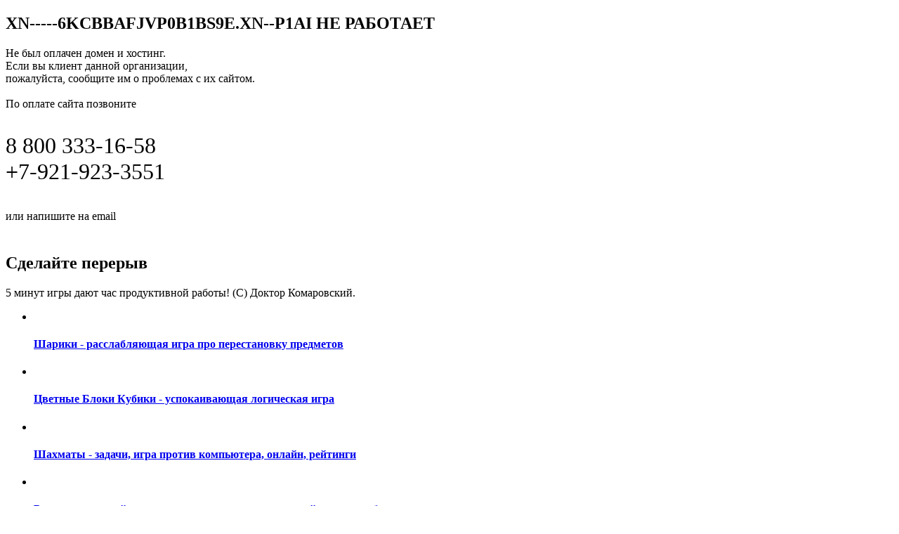

--- FILE ---
content_type: text/html; charset=utf-8
request_url: https://xn-----6kcbbafjvp0b1bs9e.xn--p1ai/
body_size: 14957
content:
<!DOCTYPE html>
<html lang="ru">
<head>
    <meta charset="utf-8">
    <title>xn-----6kcbbafjvp0b1bs9e.xn--p1ai</title>
    <meta name="keywords" content="xn-----6kcbbafjvp0b1bs9e.xn--p1ai сайт не работает"/>
    <meta name="description" content="xn-----6kcbbafjvp0b1bs9e.xn--p1ai не работает! Погрузитесь в небесные пейзажи. Devast io это новая ио игра созданная разработчиком LapaMauve. Когда вы в Оркис ио закрываете линии, то у вас на поле появляются буквы. WASD - двигатьсяКлик для атаки."/>
    <!-- META TAGS -->
    <meta name="viewport" content="width=device-width, initial-scale=1">
    <!-- GOOGLE FONT -->
    <link href="https://fonts.googleapis.com/css?family=Poppins%7CQuicksand:500,700" rel="stylesheet">
    <!-- FONTAWESOME ICONS -->
    <link rel="stylesheet" href="https://www.dra.ru/zag3/css/font-awesome.min.css">
    <!-- ALL CSS FILES -->
    <link href="https://www.dra.ru/zag3/css/materialize.css" rel="stylesheet">
    <link href="https://www.dra.ru/zag3/css/style.css" rel="stylesheet">
    <link href="https://www.dra.ru/zag3/css/bootstrap.css" rel="stylesheet" type="text/css" />
    <!-- RESPONSIVE.CSS ONLY FOR MOBILE AND TABLET VIEWS -->
    <link href="https://www.dra.ru/zag3/css/responsive.css" rel="stylesheet">
    <!-- HTML5 Shim and Respond.js IE8 support of HTML5 elements and media queries -->
    <!-- WARNING: Respond.js doesn't work if you view the page via file:// -->
    <!--[if lt IE 9]>
    <script src="https://www.dra.ru/zag3/js/html5shiv.js"></script>
    <script src="https://www.dra.ru/zag3/js/respond.min.js"></script>
    <![endif]-->
</head>

<body><!-- Yandex.Metrika counter -->
<script type="text/javascript" >
   (function(m,e,t,r,i,k,a){m[i]=m[i]||function(){(m[i].a=m[i].a||[]).push(arguments)};
   m[i].l=1*new Date();
   for (var j = 0; j < document.scripts.length; j++) {if (document.scripts[j].src === r) { return; }}
   k=e.createElement(t),a=e.getElementsByTagName(t)[0],k.async=1,k.src=r,a.parentNode.insertBefore(k,a)})
   (window, document, "script", "https://mc.yandex.ru/metrika/tag.js", "ym");

   ym(98983186, "init", {
        clickmap:true,
        trackLinks:true,
        accurateTrackBounce:true
   });
</script>
<noscript><div><img src="https://mc.yandex.ru/watch/98983186" style="position:absolute; left:-9999px;" alt="" /></div></noscript>
<!-- /Yandex.Metrika counter -->
<!--BANNER AND SERACH BOX-->
<section id="background" class="dir1-home-head">
    <div class="container dir-ho-t-sp">
        <div class="row">
            <div class="dir-hr1">
                <div class="dir-ho-t-tit">
                    <h1>XN-----6KCBBAFJVP0B1BS9E.XN--P1AI НЕ РАБОТАЕТ</h1>
                    <p>Не был оплачен домен и хостинг.<br/>
                        Если вы клиент данной организации, <br/>пожалуйста, сообщите им о проблемах с их сайтом.<br>&nbsp;<br/>
                        По оплате сайта позвоните
		    </p><p style="font-size: 32px;">8 800 333-16-58<br/>+7-921-923-3551
		    </p><p>или напишите на email <a href="mailto:info@dra.ru" style="color: white; font-size:20px;">info@dra.ru</a>
                        <br/><b><a style="color: white; font-size:20px; text-decoration: underline" target="_blank" href="https://www.dra.ru/domeny?from=prospali">ПОДРОБНАЯ ИНФОРМАЦИЯ ПО ВОССТАНОВЛЕНИЮ САЙТА ПО ЭТОЙ ССЫЛКЕ</a></a></b>
                    </p>
                </div>
            </div>
        </div>
    </div>
</section>
<!--FIND YOUR SERVICE-->
<section class="com-padd com-padd-redu-bot1 pad-bot-red-40">
    <div class="container">
        <div class="row">
            <div class="com-title">
                <h2>Сделайте перерыв</h2>
                <p>5 минут игры дают час продуктивной работы! (С) Доктор Комаровский.</p>
            </div>
            <div class="dir-hli">
                <ul>
                    <!--=====LISTINGS======-->
                    <li class="col-md-3 col-sm-6">
                        <a href="https://yandex.ru/games/app/162893?clid=2708005&utm_source=distrib&utm_medium=creobits&utm_campaign=dws&utm_content=dwseasy&utm_term=dwsdomains" target="_blank">
                            <div class="dir-hli-5">
                                <div class="dir-hli-1">
                                    <div class="dir-hli-4"> </div> <img src="https://www.dra.ru/zag4/shariki.jpg" alt=""> </div>
                                <div class="dir-hli-2">
                                    <h4>Шарики - расслабляющая игра про перестановку предметов</h4></div>
                            </div>
                        </a>
                    </li>
                    <!--=====LISTINGS======-->
                    <li class="col-md-3 col-sm-6">
                        <a href="https://yandex.ru/games/app/419754?clid=2708005&utm_source=distrib&utm_medium=creobits&utm_campaign=dws&utm_content=dwseasy&utm_term=dwsdomains" target="_blank">
                            <div class="dir-hli-5">
                                <div class="dir-hli-1">
                                    <div class="dir-hli-4"> </div> <img src="https://www.dra.ru/zag4/kubiki.jpg" alt=""> </div>
                                <div class="dir-hli-2">
                                    <h4>Цветные Блоки Кубики - успокаивающая логическая игра</h4> </div>
                            </div>
                        </a>
                    </li>
                    <!--=====LISTINGS======-->
                    <li class="col-md-3 col-sm-6">
                        <a href="https://yandex.ru/games/app/165384?clid=2708005&utm_source=distrib&utm_medium=creobits&utm_campaign=dws&utm_content=dwseasy&utm_term=dwsdomains" target="_blank">
                            <div class="dir-hli-5">
                                <div class="dir-hli-1">
                                    <div class="dir-hli-4"> </div> <img src="https://www.dra.ru/zag4/chess.jpg" alt=""> </div>
                                <div class="dir-hli-2">
                                    <h4>Шахматы - задачи, игра против компьютера, онлайн, рейтинги</h4> </div>
                            </div>
                        </a>
                    </li>
                    <!--=====LISTINGS======-->
                    <li class="col-md-3 col-sm-6">
                        <a href="https://yandex.ru/games/app/182464?clid=2708005&utm_source=distrib&utm_medium=creobits&utm_campaign=dws&utm_content=dwseasy&utm_term=dwsdomains" target="_blank">
                            <div class="dir-hli-5">
                                <div class="dir-hli-1">
                                    <div class="dir-hli-4"> </div> <img src="https://www.dra.ru/zag4/reagents.jpg" alt=""> </div>
                                <div class="dir-hli-2">
                                    <h4>Реагенты - спокойная игра про переливание жидкостей между колбами</h4> </div>
                            </div>
                        </a>
                    </li>
                    <!--=====LISTINGS======-->
                    <li class="col-md-3 col-sm-6">
                        <a href="https://yandex.ru/games/app/396931?clid=2708005&utm_source=distrib&utm_medium=creobits&utm_campaign=dws&utm_content=dwseasy&utm_term=dwsdomains" target="_blank">
                            <div class="dir-hli-5">
                                <div class="dir-hli-1">
                                    <div class="dir-hli-4"> </div> <img src="https://www.dra.ru/zag4/poisk.jpg" alt=""> </div>
                                <div class="dir-hli-2">
                                    <h4>Улики и Тайны - помогите детективу найти спрятанные предметы</h4> </div>
                            </div>
                        </a>
                    </li>
                    <!--=====LISTINGS======-->
                    <li class="col-md-3 col-sm-6">
                        <a href="https://yandex.ru/games/app/275307?clid=2708005&utm_source=distrib&utm_medium=creobits&utm_campaign=dws&utm_content=dwseasy&utm_term=dwsdomains" target="_blank">
                            <div class="dir-hli-5">
                                <div class="dir-hli-1">
                                    <div class="dir-hli-4"> </div> <img src="https://www.dra.ru/zag4/slova.jpg" alt=""> </div>
                                <div class="dir-hli-2">
                                    <h4>Слова Кроссворды - увлекательная игра про слова</h4> </div>
                            </div>
                        </a>
                    </li>
                    <!--=====LISTINGS======-->
                    <li class="col-md-3 col-sm-6">
                        <a href="https://yandex.ru/games/app/328023?clid=2708005&utm_source=distrib&utm_medium=creobits&utm_campaign=dws&utm_content=dwseasy&utm_term=dwsdomains" target="_blank">
                            <div class="dir-hli-5">
                                <div class="dir-hli-1">
                                    <div class="dir-hli-4"> </div> <img src="https://www.dra.ru/zag4/mahjong.jpg" alt=""> </div>
                                <div class="dir-hli-2">
                                    <h4>Маджонг Коннект - классическая головомка про плитки</h4> </div>
                            </div>
                        </a>
                    </li>
                    <!--=====LISTINGS======-->
                    <li class="col-md-3 col-sm-6">
                        <a href="https://yandex.ru/games/app/194606?clid=2708005&utm_source=distrib&utm_medium=creobits&utm_campaign=dws&utm_content=dwseasy&utm_term=dwsdomains" target="_blank">
                            <div class="dir-hli-5">
                                <div class="dir-hli-1">
                                    <div class="dir-hli-4"> </div> <img src="https://www.dra.ru/zag4/bubble.jpg" alt=""> </div>
                                <div class="dir-hli-2">
                                    <h4>Шарики Баблшутер - милая стрелялка по шарикам</h4> </div>
                            </div>
                        </a>
                    </li>
                </ul>
            </div>
        </div>
    </div>
</section>
<!--ADDITIONAL TEXT-->
<section class="com-padd com-padd-redu-bot1 pad-bot-red-40">
    <div class="container">
        <div class="com-title">
            <h2>Текст который можно не читать</h2>
            <p>Не спрашивайте нас зачем он нужен, сами не знаем.</p>
        </div>
        <div class="row">Когда вы кликнули на цифру, для другого игрока она перестает быть доступной. При лобовом столкновении у вас будет шанс на мгновение раньше поразить соперника. Тусуйся, ешь, спи, дерись за бабло и потихоньку вырастай и становись богатым старым пердуном в стильном костюмчике. Основная задача в Крушить ио это возглавить хит-парад игроков, обогнав всех остальных по очкам. Чтобы наверняка выйти победителем в схватке, по ходу игры нужно искать на карте амуницию, оружие и боеприпасы. Как играть в Duals io | Дуалс ио. Их всего можно построить только 5, поэтому максимальное количество юнитов, которое вы можете иметь в Монвар ио - 30. Да, она очень похожа на игру Муму ио и, безусловно, напомнит Minecraft, но есть некоторые отличия. Рейсер ио приглашает нас принять участие в гонке на различных видах транспорта. SkyRoyale io это новая ио игрушка созданная командой Clown Games (у них есть например такой шутер Mobg io). Станьте лидером гонки в Дауд ио!". По всему видимому в Kype ga есть какая-то договоренность между охотниками, чтобы бить только зверя. Warfronts io это 3д шутер на выживание. Там под защитой сильных орудий находится кладовая с бочками. Объекты эти двигаются хаотично вокруг вас и кажется, что все очень просто. Затем в Particlo io вас ждут основные уровни. Собирайте цветные шарики чтобы ваша пика стала длиннее! Поразите всех соперников и будьте королём в Stick io!". Будьте особо осторожны с ХП, ведь пополняются они только каждый пятый уровень при взятии новой шмотки.</div>
    </div>
</section>
<!--COPY RIGHTS-->
<section class="copy">
    <div class="container">
        <p>По вопросам восстановления работы сайта xn-----6kcbbafjvp0b1bs9e.xn--p1ai вы можете обратиться по телефону 8 800 333-1658 или написать на эл.почту <a href="mailto:info@dra.ru">info@dra.ru</a>
            <br/><b><a style="color: white; font-size:20px; text-decoration: underline" target="_blank" href="https://www.dra.ru/domeny?from=prospali">ПОДРОБНАЯ ИНФОРМАЦИЯ ПО ВОССТАНОВЛЕНИЮ САЙТА ПО ЭТОЙ ССЫЛКЕ</a></a></b>
        </p>
    </div>
</section>
<!--SCRIPT FILES-->
<script src="https://www.dra.ru/zag3/js/jquery.min.js"></script>
<script src="https://www.dra.ru/zag3/js/bootstrap.js" type="text/javascript"></script>
<script src="https://www.dra.ru/zag3/js/materialize.min.js" type="text/javascript"></script>
<script src="https://www.dra.ru/zag3/js/custom.js"></script>
</body>

</html>
